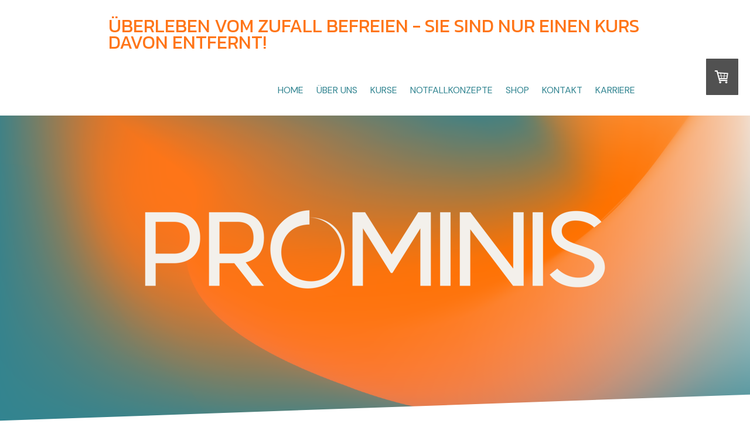

--- FILE ---
content_type: text/html; charset=UTF-8
request_url: https://www.prominis.ch/2019/04/02/drei-punkte-wie-sie-verletzungen-der-wirbels%C3%A4ule-erkennen/
body_size: 21213
content:
<!DOCTYPE html>
<html lang="de-DE"><head>
    <meta charset="utf-8"/>
    <link rel="dns-prefetch preconnect" href="https://u.jimcdn.com/" crossorigin="anonymous"/>
<link rel="dns-prefetch preconnect" href="https://assets.jimstatic.com/" crossorigin="anonymous"/>
<link rel="dns-prefetch preconnect" href="https://image.jimcdn.com" crossorigin="anonymous"/>
<link rel="dns-prefetch preconnect" href="https://fonts.jimstatic.com" crossorigin="anonymous"/>
<meta name="viewport" content="width=device-width, initial-scale=1"/>
<meta http-equiv="X-UA-Compatible" content="IE=edge"/>
<meta name="description" content=""/>
<meta name="robots" content="index, follow, archive"/>
<meta property="st:section" content=""/>
<meta name="generator" content="Jimdo Creator"/>
<meta name="twitter:title" content="Drei Punkte, wie Sie Verletzungen der Wirbelsäule erkennen"/>
<meta name="twitter:description" content="Erfahren Sie in diesem Blogartikel, welche 3 Punkte Sie bei einer betroffenen Person nach Unfall abklären müssen, um herauszufinden, ob allenfalls eine Wirbelsäulenverletzung vorliegt."/>
<meta name="twitter:card" content="summary_large_image"/>
<meta property="og:url" content="https://www.prominis.ch/2019/04/02/drei-punkte-wie-sie-verletzungen-der-wirbels%C3%A4ule-erkennen/"/>
<meta property="og:title" content="Drei Punkte, wie Sie Verletzungen der Wirbelsäule erkennen"/>
<meta property="og:description" content="Erfahren Sie in diesem Blogartikel, welche 3 Punkte Sie bei einer betroffenen Person nach Unfall abklären müssen, um herauszufinden, ob allenfalls eine Wirbelsäulenverletzung vorliegt."/>
<meta property="og:type" content="article"/>
<meta property="og:locale" content="de_DE"/>
<meta property="og:site_name" content="Prominis vita"/>
<meta name="twitter:image" content="https://image.jimcdn.com/cdn-cgi/image/width=4000%2Cheight=3000%2Cfit=contain%2Cformat=jpg%2C/app/cms/storage/image/path/s57d6cbc8bb5c4b07/image/icfdb20a6bba132ef/version/1554210706/image.jpg"/>
<meta property="og:image" content="https://image.jimcdn.com/cdn-cgi/image/width=4000%2Cheight=3000%2Cfit=contain%2Cformat=jpg%2C/app/cms/storage/image/path/s57d6cbc8bb5c4b07/image/icfdb20a6bba132ef/version/1554210706/image.jpg"/>
<meta property="og:image:width" content="1200"/>
<meta property="og:image:height" content="400"/>
<meta property="og:image:secure_url" content="https://image.jimcdn.com/cdn-cgi/image/width=4000%2Cheight=3000%2Cfit=contain%2Cformat=jpg%2C/app/cms/storage/image/path/s57d6cbc8bb5c4b07/image/icfdb20a6bba132ef/version/1554210706/image.jpg"/>
<meta property="article:published_time" content="2019-04-02 08:11:57"/><title>Drei Punkte, wie Sie Verletzungen der Wirbelsäule erkennen - Prominis vita</title>
<link rel="shortcut icon" href="https://u.jimcdn.com/cms/o/s57d6cbc8bb5c4b07/img/favicon.png?t=1754289371"/>
    <link rel="alternate" type="application/rss+xml" title="Blog" href="https://www.prominis.ch/rss/blog"/>    
<link rel="canonical" href="https://www.prominis.ch/2019/04/02/drei-punkte-wie-sie-verletzungen-der-wirbelsäule-erkennen/"/>

        <script src="https://assets.jimstatic.com/ckies.js.7c38a5f4f8d944ade39b.js"></script>

        <script src="https://assets.jimstatic.com/cookieControl.js.b05bf5f4339fa83b8e79.js"></script>
    <script>window.CookieControlSet.setToNormal();</script>

    <style>html,body{margin:0}.hidden{display:none}.n{padding:5px}#cc-website-title a {text-decoration: none}.cc-m-image-align-1{text-align:left}.cc-m-image-align-2{text-align:right}.cc-m-image-align-3{text-align:center}</style>

        <link href="https://u.jimcdn.com/cms/o/s57d6cbc8bb5c4b07/layout/dm_a754c1aae204ef963d66bf28d5334b77/css/layout.css?t=1754288267" rel="stylesheet" type="text/css" id="jimdo_layout_css"/>
<script>     /* <![CDATA[ */     /*!  loadCss [c]2014 @scottjehl, Filament Group, Inc.  Licensed MIT */     window.loadCSS = window.loadCss = function(e,n,t){var r,l=window.document,a=l.createElement("link");if(n)r=n;else{var i=(l.body||l.getElementsByTagName("head")[0]).childNodes;r=i[i.length-1]}var o=l.styleSheets;a.rel="stylesheet",a.href=e,a.media="only x",r.parentNode.insertBefore(a,n?r:r.nextSibling);var d=function(e){for(var n=a.href,t=o.length;t--;)if(o[t].href===n)return e.call(a);setTimeout(function(){d(e)})};return a.onloadcssdefined=d,d(function(){a.media=t||"all"}),a};     window.onloadCSS = function(n,o){n.onload=function(){n.onload=null,o&&o.call(n)},"isApplicationInstalled"in navigator&&"onloadcssdefined"in n&&n.onloadcssdefined(o)}     /* ]]> */ </script>     <script>
// <![CDATA[
onloadCSS(loadCss('https://assets.jimstatic.com/web.css.0732c147b7adfbb7c932a67d78765812.css') , function() {
    this.id = 'jimdo_web_css';
});
// ]]>
</script>
<link href="https://assets.jimstatic.com/web.css.0732c147b7adfbb7c932a67d78765812.css" rel="preload" as="style"/>
<noscript>
<link href="https://assets.jimstatic.com/web.css.0732c147b7adfbb7c932a67d78765812.css" rel="stylesheet"/>
</noscript>
    <script>
    //<![CDATA[
        var jimdoData = {"isTestserver":false,"isLcJimdoCom":false,"isJimdoHelpCenter":false,"isProtectedPage":false,"cstok":"8572dadbd2694939d94194c4511fcba37c914f34","cacheJsKey":"762810805fea708aaf3e3e2c4a50ca4855e7f006","cacheCssKey":"762810805fea708aaf3e3e2c4a50ca4855e7f006","cdnUrl":"https:\/\/assets.jimstatic.com\/","minUrl":"https:\/\/assets.jimstatic.com\/app\/cdn\/min\/file\/","authUrl":"https:\/\/a.jimdo.com\/","webPath":"https:\/\/www.prominis.ch\/","appUrl":"https:\/\/a.jimdo.com\/","cmsLanguage":"de_DE","isFreePackage":false,"mobile":false,"isDevkitTemplateUsed":true,"isTemplateResponsive":true,"websiteId":"s57d6cbc8bb5c4b07","pageId":1705182020,"packageId":3,"shop":{"deliveryTimeTexts":{"1":"1 - 3 Tage Lieferzeit","2":"3 - 5 Tage Lieferzeit","3":"5 - 8 Tage Lieferzeit"},"checkoutButtonText":"Zur Kasse","isReady":true,"currencyFormat":{"pattern":"\u00a4 #,##0.00;\u00a4-#,##0.00","convertedPattern":"$ #,##0.00","symbols":{"GROUPING_SEPARATOR":" ","DECIMAL_SEPARATOR":".","CURRENCY_SYMBOL":"CHF"}},"currencyLocale":"de_CH"},"tr":{"gmap":{"searchNotFound":"Die angegebene Adresse konnte nicht gefunden werden.","routeNotFound":"Die Anfahrtsroute konnte nicht berechnet werden. M\u00f6gliche Gr\u00fcnde: Die Startadresse ist zu ungenau oder zu weit von der Zieladresse entfernt."},"shop":{"checkoutSubmit":{"next":"N\u00e4chster Schritt","wait":"Bitte warten"},"paypalError":"Da ist leider etwas schiefgelaufen. Bitte versuche es erneut!","cartBar":"Zum Warenkorb","maintenance":"Dieser Shop ist vor\u00fcbergehend leider nicht erreichbar. Bitte probieren Sie es sp\u00e4ter noch einmal.","addToCartOverlay":{"productInsertedText":"Der Artikel wurde dem Warenkorb hinzugef\u00fcgt.","continueShoppingText":"Weiter einkaufen","reloadPageText":"neu laden"},"notReadyText":"Dieser Shop ist noch nicht vollst\u00e4ndig eingerichtet.","numLeftText":"Mehr als {:num} Exemplare dieses Artikels sind z.Z. leider nicht verf\u00fcgbar.","oneLeftText":"Es ist leider nur noch ein Exemplar dieses Artikels verf\u00fcgbar."},"common":{"timeout":"Es ist ein Fehler aufgetreten. Die von dir ausgew\u00e4hlte Aktion wurde abgebrochen. Bitte versuche es in ein paar Minuten erneut."},"form":{"badRequest":"Es ist ein Fehler aufgetreten: Die Eingaben konnten leider nicht \u00fcbermittelt werden. Bitte versuche es sp\u00e4ter noch einmal!"}},"jQuery":"jimdoGen002","isJimdoMobileApp":false,"bgConfig":{"id":50117120,"type":"picture","options":{"fixed":true},"images":[{"id":5945252120,"url":"https:\/\/image.jimcdn.com\/cdn-cgi\/image\/\/app\/cms\/storage\/image\/path\/s57d6cbc8bb5c4b07\/backgroundarea\/i2a250a116d6fb25c\/version\/1754288810\/image.png","altText":""}]},"bgFullscreen":null,"responsiveBreakpointLandscape":767,"responsiveBreakpointPortrait":480,"copyableHeadlineLinks":false,"tocGeneration":false,"googlemapsConsoleKey":false,"loggingForAnalytics":false,"loggingForPredefinedPages":false,"isFacebookPixelIdEnabled":true,"userAccountId":"3dbb844a-4c85-4a0c-9c0e-fd9e6dcde526"};
    // ]]>
</script>

     <script> (function(window) { 'use strict'; var regBuff = window.__regModuleBuffer = []; var regModuleBuffer = function() { var args = [].slice.call(arguments); regBuff.push(args); }; if (!window.regModule) { window.regModule = regModuleBuffer; } })(window); </script>
    <script src="https://assets.jimstatic.com/web.js.58bdb3da3da85b5697c0.js" async="true"></script>
    <script src="https://assets.jimstatic.com/at.js.62588d64be2115a866ce.js"></script>

<style>
/* <![CDATA[ */
.j-cookie-policy p {color:black;}
.j-cookie-policy ul {color:black;}
.j-cookie-policy table {color:black;}
/*]]>*/
</style>


<script type="text/javascript" id="hs-script-loader" async="async" defer="defer" src="//js-eu1.hs-scripts.com/145669699.js"></script>
    <script type="text/javascript">
//<![CDATA[

if(window.CookieControl.isCookieAllowed("fb_analytics")) {
    !function(f,b,e,v,n,t,s){if(f.fbq)return;n=f.fbq=function(){n.callMethod?
    n.callMethod.apply(n,arguments):n.queue.push(arguments)};if(!f._fbq)f._fbq=n;
    n.push=n;n.loaded=!0;n.version='2.0';n.agent='pljimdo';n.queue=[];t=b.createElement(e);t.async=!0;
    t.src=v;s=b.getElementsByTagName(e)[0];s.parentNode.insertBefore(t,s)}(window,
    document,'script','https://connect.facebook.net/en_US/fbevents.js');
    fbq('init', '2018045825175362');
    fbq('track', 'PageView');
}

//]]>
</script>
</head>

<body class="body cc-page cc-page-blog j-has-shop j-m-gallery-styles j-m-video-styles j-m-hr-styles j-m-header-styles j-m-text-styles j-m-emotionheader-styles j-m-htmlCode-styles j-m-rss-styles j-m-form-styles j-m-table-styles j-m-textWithImage-styles j-m-downloadDocument-styles j-m-imageSubtitle-styles j-m-flickr-styles j-m-googlemaps-styles j-m-blogSelection-styles j-m-comment-styles j-m-jimdo-styles j-m-profile-styles j-m-guestbook-styles j-m-promotion-styles j-m-twitter-styles j-m-hgrid-styles j-m-shoppingcart-styles j-m-catalog-styles j-m-product-styles-disabled j-m-facebook-styles j-m-sharebuttons-styles j-m-formnew-styles-disabled j-m-callToAction-styles j-m-turbo-styles j-m-spacing-styles j-m-googleplus-styles j-m-dummy-styles j-m-search-styles j-m-booking-styles j-m-socialprofiles-styles j-footer-styles cc-pagemode-default cc-content-parent" id="page-1705182020">

<div id="cc-inner" class="cc-content-parent">

  <input type="checkbox" id="jtpl-navigation__checkbox" class="jtpl-navigation__checkbox"/><!-- _main.sass --><div class="jtpl-main cc-content-parent">

    <!-- _background-area.sass -->
    <div class="jtpl-background-area" background-area="fullscreen"></div>
    <!-- END _background-area.sass -->

    <!-- _cart.sass -->
    <div class="jtpl-cart">
      <div id="cc-sidecart-wrapper"><script>// <![CDATA[

    window.regModule("sidebar_shoppingcart", {"variant":"default","currencyLocale":"de_CH","currencyFormat":{"pattern":"\u00a4 #,##0.00;\u00a4-#,##0.00","convertedPattern":"$ #,##0.00","symbols":{"GROUPING_SEPARATOR":" ","DECIMAL_SEPARATOR":".","CURRENCY_SYMBOL":"CHF"}},"tr":{"cart":{"subtotalText":"Zwischensumme","emptyBasketText":"Ihr Warenkorb ist leer."}}});
// ]]>
</script></div>
    </div>
    <!-- END _cart.sass -->

    <!-- _header.sass -->
    <!-- create a seperate background-area, because of the transparency-issue -->
    <div class="jtpl-header--image" data-features="boxed" background-area="stripe" background-area-default="">

      <div class="jtpl-fallback">
        <header class="jtpl-header navigation-colors"><div class="jtpl-header__inner">
            <div class="jtpl-title">
              <div id="cc-website-title" class="cc-single-module-element"><div id="cc-m-8681816020" class="j-module n j-header"><a href="https://www.prominis.ch/"><span class="cc-within-single-module-element j-website-title-content" id="cc-m-header-8681816020">Überleben vom Zufall befreien - Sie sind nur einen Kurs davon entfernt!</span></a></div></div>
            </div>

              <nav class="jtpl-navigation"><label class="jtpl-navigation__icon jtpl-navigation__label" for="jtpl-navigation__checkbox">
                  <span class="open navigation-colors__menu-icon"></span>
                  <span class="open navigation-colors__menu-icon"></span>
                  <span class="open navigation-colors__menu-icon"></span>
                  <span class="open navigation-colors__menu-icon"></span>
                </label>
                <div class="jtpl-navigation__inner" data-dropdown="true">
                  <div data-container="navigation"><div class="j-nav-variant-nested"><ul class="cc-nav-level-0 j-nav-level-0"><li id="cc-nav-view-1700171020" class="jmd-nav__list-item-0"><a href="/" data-link-title="Home">Home</a></li><li id="cc-nav-view-1700171120" class="jmd-nav__list-item-0 j-nav-has-children"><a href="/über-uns/" data-link-title="Über uns">Über uns</a><span data-navi-toggle="cc-nav-view-1700171120" class="jmd-nav__toggle-button"></span><ul class="cc-nav-level-1 j-nav-level-1"><li id="cc-nav-view-1737703920" class="jmd-nav__list-item-1"><a href="/über-uns/team-büro/" data-link-title="Team Büro">Team Büro</a></li><li id="cc-nav-view-1737703720" class="jmd-nav__list-item-1"><a href="/über-uns/team-notfallmedizin/" data-link-title="Team Notfallmedizin">Team Notfallmedizin</a></li></ul></li><li id="cc-nav-view-1700171320" class="jmd-nav__list-item-0 j-nav-has-children"><a href="/kurse/" data-link-title="Kurse">Kurse</a><span data-navi-toggle="cc-nav-view-1700171320" class="jmd-nav__toggle-button"></span><ul class="cc-nav-level-1 j-nav-level-1"><li id="cc-nav-view-1700171420" class="jmd-nav__list-item-1"><a href="/kurse/firmen/" data-link-title="Firmen">Firmen</a></li><li id="cc-nav-view-1700182220" class="jmd-nav__list-item-1 j-nav-has-children"><a href="/kurse/zahn-arztpraxen/" data-link-title="Zahn-/Arztpraxen">Zahn-/Arztpraxen</a><span data-navi-toggle="cc-nav-view-1700182220" class="jmd-nav__toggle-button"></span><ul class="cc-nav-level-2 j-nav-level-2"><li id="cc-nav-view-1700182320" class="jmd-nav__list-item-2"><a href="/kurse/zahn-arztpraxen/venöse-zugänge/" data-link-title="Venöse Zugänge">Venöse Zugänge</a></li><li id="cc-nav-view-1700182420" class="jmd-nav__list-item-2"><a href="/kurse/zahn-arztpraxen/wundmanagement/" data-link-title="Wundmanagement">Wundmanagement</a></li></ul></li><li id="cc-nav-view-1700182520" class="jmd-nav__list-item-1"><a href="/kurse/pflegeorganisationen/" data-link-title="Pflegeorganisationen">Pflegeorganisationen</a></li><li id="cc-nav-view-1700661420" class="jmd-nav__list-item-1 j-nav-has-children"><a href="/kurse/apotheken/" data-link-title="Apotheken">Apotheken</a><span data-navi-toggle="cc-nav-view-1700661420" class="jmd-nav__toggle-button"></span><ul class="cc-nav-level-2 j-nav-level-2"><li id="cc-nav-view-1738544420" class="jmd-nav__list-item-2"><a href="https://apotriage.prominis.ch/" data-link-title="Triage in der Offizin" target="_blank" rel="nofollow">Triage in der Offizin</a></li></ul></li><li id="cc-nav-view-1701157420" class="jmd-nav__list-item-1"><a href="/kurse/verkehrs-und-transportbetriebe/" data-link-title="Verkehrs- und Transportbetriebe (CZV)">Verkehrs- und Transportbetriebe (CZV)</a></li><li id="cc-nav-view-1700182620" class="jmd-nav__list-item-1"><a href="/kurse/kindernotfallkurs-für-eltern/" data-link-title="Kindernotfallkurs für Eltern">Kindernotfallkurs für Eltern</a></li></ul></li><li id="cc-nav-view-1700182720" class="jmd-nav__list-item-0"><a href="/notfallkonzepte/" data-link-title="Notfallkonzepte">Notfallkonzepte</a></li><li id="cc-nav-view-1700182920" class="jmd-nav__list-item-0 j-nav-has-children"><a href="/shop/" data-link-title="Shop">Shop</a><span data-navi-toggle="cc-nav-view-1700182920" class="jmd-nav__toggle-button"></span><ul class="cc-nav-level-1 j-nav-level-1"><li id="cc-nav-view-1724739820" class="jmd-nav__list-item-1"><a href="/shop/desinfektion/" data-link-title="Desinfektion">Desinfektion</a></li><li id="cc-nav-view-1724739020" class="jmd-nav__list-item-1"><a href="/shop/kindernotfallkurse-für-eltern/" data-link-title="Kindernotfallkurse für Eltern">Kindernotfallkurse für Eltern</a></li><li id="cc-nav-view-1701584320" class="jmd-nav__list-item-1"><a href="/shop/defibrillatoren-aed/" data-link-title="Defibrillatoren/AED">Defibrillatoren/AED</a></li><li id="cc-nav-view-1737672220" class="jmd-nav__list-item-1 j-nav-has-children"><a href="/shop/ersatzmaterial-zu-defibrillatoren/" data-link-title="Ersatzmaterial zu Defibrillatoren">Ersatzmaterial zu Defibrillatoren</a><span data-navi-toggle="cc-nav-view-1737672220" class="jmd-nav__toggle-button"></span><ul class="cc-nav-level-2 j-nav-level-2"><li id="cc-nav-view-1737671020" class="jmd-nav__list-item-2"><a href="/shop/ersatzmaterial-zu-defibrillatoren/ersatzmaterial-zu-zoll-aed-plus/" data-link-title="Ersatzmaterial zu ZOLL AED Plus">Ersatzmaterial zu ZOLL AED Plus</a></li><li id="cc-nav-view-1737672420" class="jmd-nav__list-item-2"><a href="/shop/ersatzmaterial-zu-defibrillatoren/ersatzmaterial-zu-zoll-aed-3/" data-link-title="Ersatzmaterial zu ZOLL AED 3">Ersatzmaterial zu ZOLL AED 3</a></li></ul></li><li id="cc-nav-view-1739138720" class="jmd-nav__list-item-1"><a href="/shop/onlinekurse/" data-link-title="Onlinekurse">Onlinekurse</a></li><li id="cc-nav-view-1701584420" class="jmd-nav__list-item-1 j-nav-has-children"><a href="/shop/erste-hilfe-material/" data-link-title="Erste Hilfe Material">Erste Hilfe Material</a><span data-navi-toggle="cc-nav-view-1701584420" class="jmd-nav__toggle-button"></span><ul class="cc-nav-level-2 j-nav-level-2"><li id="cc-nav-view-1701806820" class="jmd-nav__list-item-2"><a href="/shop/erste-hilfe-material/stationen-schilder/" data-link-title="Stationen | Schilder">Stationen | Schilder</a></li><li id="cc-nav-view-1701806920" class="jmd-nav__list-item-2"><a href="/shop/erste-hilfe-material/erste-hilfe-kits/" data-link-title="Erste HIlfe Kits">Erste HIlfe Kits</a></li><li id="cc-nav-view-1702461820" class="jmd-nav__list-item-2"><a href="/shop/erste-hilfe-material/pflasterspender/" data-link-title="Pflasterspender">Pflasterspender</a></li><li id="cc-nav-view-1702461920" class="jmd-nav__list-item-2"><a href="/shop/erste-hilfe-material/augenduschen/" data-link-title="Augenduschen">Augenduschen</a></li><li id="cc-nav-view-1701609220" class="jmd-nav__list-item-2"><a href="/shop/erste-hilfe-material/wiederauffüllmaterial/" data-link-title="Wiederauffüllmaterial">Wiederauffüllmaterial</a></li><li id="cc-nav-view-1702462020" class="jmd-nav__list-item-2"><a href="/shop/erste-hilfe-material/beatmungsmasken-tourniquet-etc/" data-link-title="Beatmungsmasken | Tourniquet | Immobilisationsschienen">Beatmungsmasken | Tourniquet | Immobilisationsschienen</a></li></ul></li></ul></li><li id="cc-nav-view-1700183020" class="jmd-nav__list-item-0"><a href="/kontakt/" data-link-title="Kontakt">Kontakt</a></li><li id="cc-nav-view-1730971020" class="jmd-nav__list-item-0 j-nav-has-children"><a href="/karriere/" data-link-title="Karriere">Karriere</a><span data-navi-toggle="cc-nav-view-1730971020" class="jmd-nav__toggle-button"></span><ul class="cc-nav-level-1 j-nav-level-1"><li id="cc-nav-view-1738060020" class="jmd-nav__list-item-1"><a href="https://karriere.prominis.ch/wir-suchen-dich/" data-link-title="Kursleitende aus der Notfallmedizin" target="_blank" rel="nofollow">Kursleitende aus der Notfallmedizin</a></li></ul></li></ul></div></div>
                </div>
              </nav><!-- END _navigation.sass -->
</div>
        </header>
</div>
    <!-- END _header.sass -->

      <!-- _logo.sass -->
      <div class="jtpl-logo">
        <div id="cc-website-logo" class="cc-single-module-element"><div id="cc-m-8681888420" class="j-module n j-imageSubtitle"><div class="cc-m-image-container"><figure class="cc-imagewrapper cc-m-image-align-1">
<a href="https://www.prominis.ch/" target="_self"><img srcset="https://image.jimcdn.com/cdn-cgi/image/width=320%2Cheight=10000%2Cfit=contain%2Cformat=png%2C/app/cms/storage/image/path/s57d6cbc8bb5c4b07/image/iee7b3db075b2986f/version/1754288844/image.png 320w, https://image.jimcdn.com/cdn-cgi/image/width=640%2Cheight=10000%2Cfit=contain%2Cformat=png%2C/app/cms/storage/image/path/s57d6cbc8bb5c4b07/image/iee7b3db075b2986f/version/1754288844/image.png 640w, https://image.jimcdn.com/cdn-cgi/image/width=910%2Cheight=10000%2Cfit=contain%2Cformat=png%2C/app/cms/storage/image/path/s57d6cbc8bb5c4b07/image/iee7b3db075b2986f/version/1754288844/image.png 910w, https://image.jimcdn.com/cdn-cgi/image/width=960%2Cheight=10000%2Cfit=contain%2Cformat=png%2C/app/cms/storage/image/path/s57d6cbc8bb5c4b07/image/iee7b3db075b2986f/version/1754288844/image.png 960w, https://image.jimcdn.com/cdn-cgi/image/width=1280%2Cheight=10000%2Cfit=contain%2Cformat=png%2C/app/cms/storage/image/path/s57d6cbc8bb5c4b07/image/iee7b3db075b2986f/version/1754288844/image.png 1280w, https://image.jimcdn.com/cdn-cgi/image/width=1820%2Cheight=10000%2Cfit=contain%2Cformat=png%2C/app/cms/storage/image/path/s57d6cbc8bb5c4b07/image/iee7b3db075b2986f/version/1754288844/image.png 1820w" sizes="(min-width: 910px) 910px, 100vw" id="cc-m-imagesubtitle-image-8681888420" src="https://image.jimcdn.com/cdn-cgi/image/width=910%2Cheight=10000%2Cfit=contain%2Cformat=png%2C/app/cms/storage/image/path/s57d6cbc8bb5c4b07/image/iee7b3db075b2986f/version/1754288844/image.png" alt="Prominis vita" class="" data-src-width="3368" data-src-height="931" data-src="https://image.jimcdn.com/cdn-cgi/image/width=910%2Cheight=10000%2Cfit=contain%2Cformat=png%2C/app/cms/storage/image/path/s57d6cbc8bb5c4b07/image/iee7b3db075b2986f/version/1754288844/image.png" data-image-id="5609321820"/></a>    

</figure>
</div>
<div class="cc-clear"></div>
<script id="cc-m-reg-8681888420">// <![CDATA[

    window.regModule("module_imageSubtitle", {"data":{"imageExists":true,"hyperlink":"","hyperlink_target":"","hyperlinkAsString":"","pinterest":"0","id":8681888420,"widthEqualsContent":"0","resizeWidth":"910","resizeHeight":252},"id":8681888420});
// ]]>
</script></div></div>
      </div>
      <!-- END _logo.sass -->

      <!-- _section-main.sass -->
      <div class="jtpl-slope border-options">
        <div class="content-options-box jtpl-slope__inner"></div>
      </div>
    </div>
    <!-- END background-area -->

    <div class="jtpl-content content-options-box cc-content-parent">
      <section class="jtpl-content__inner content-options-inner cc-content-parent"><!-- _breadcrumb.sass --><div class="jtpl-breadcrumb breadcrumb-options">
          <div data-container="navigation"><div class="j-nav-variant-breadcrumb"><ol/></div></div>
        </div>
        <!-- END _breadcrumb.sass -->

        <div id="content_area" data-container="content"><div id="content_start"></div>
        <article class="j-blog"><div class="n j-blog-meta j-blog-post--header">
    <div class="j-text j-module n">
                    <a href="https://www.prominis.ch/blog/erste-hilfe/" class="j-blog-post--category">
                Erste Hilfe &amp; Mehr            </a>
         ·         <span class="j-text j-blog-post--date">
            02. April 2019        </span>
    </div>
    <h1 class="j-blog-header j-blog-headline j-blog-post--headline">Drei Punkte, wie Sie Verletzungen der Wirbelsäule erkennen</h1>
</div>
<div class="post j-blog-content">
        <div id="cc-matrix-2334947920"><div id="cc-m-8735105220" class="j-module n j-spacing ">
    <div class="cc-m-spacer" style="height: 20px;">
    
</div>

</div><div id="cc-m-8734630420" class="j-module n j-header "><h1 class="" id="cc-m-header-8734630420">Wie Sie Verletzungen der Wirbelsäule sicher erkennen</h1></div><div id="cc-m-8734635420" class="j-module n j-hr ">    <hr/>
</div><div id="cc-m-8734887520" class="j-module n j-imageSubtitle "><figure class="cc-imagewrapper cc-m-image-align-3">
<img srcset="https://image.jimcdn.com/cdn-cgi/image/width=320%2Cheight=10000%2Cfit=contain%2Cformat=jpg%2C/app/cms/storage/image/path/s57d6cbc8bb5c4b07/image/i52089715fdfdb531/version/1554200854/image.jpg 320w, https://image.jimcdn.com/cdn-cgi/image/width=640%2Cheight=10000%2Cfit=contain%2Cformat=jpg%2C/app/cms/storage/image/path/s57d6cbc8bb5c4b07/image/i52089715fdfdb531/version/1554200854/image.jpg 640w, https://image.jimcdn.com/cdn-cgi/image/width=950%2Cheight=10000%2Cfit=contain%2Cformat=jpg%2C/app/cms/storage/image/path/s57d6cbc8bb5c4b07/image/i52089715fdfdb531/version/1554200854/image.jpg 950w, https://image.jimcdn.com/cdn-cgi/image/width=960%2Cheight=10000%2Cfit=contain%2Cformat=jpg%2C/app/cms/storage/image/path/s57d6cbc8bb5c4b07/image/i52089715fdfdb531/version/1554200854/image.jpg 960w, https://image.jimcdn.com/cdn-cgi/image//app/cms/storage/image/path/s57d6cbc8bb5c4b07/image/i52089715fdfdb531/version/1554200854/image.jpg 1200w" sizes="(min-width: 950px) 950px, 100vw" id="cc-m-imagesubtitle-image-8734887520" src="https://image.jimcdn.com/cdn-cgi/image/width=950%2Cheight=10000%2Cfit=contain%2Cformat=jpg%2C/app/cms/storage/image/path/s57d6cbc8bb5c4b07/image/i52089715fdfdb531/version/1554200854/image.jpg" alt="" class="" data-src-width="1200" data-src-height="400" data-src="https://image.jimcdn.com/cdn-cgi/image/width=950%2Cheight=10000%2Cfit=contain%2Cformat=jpg%2C/app/cms/storage/image/path/s57d6cbc8bb5c4b07/image/i52089715fdfdb531/version/1554200854/image.jpg" data-image-id="5632052520"/>    

</figure>

<div class="cc-clear"></div>
<script id="cc-m-reg-8734887520">// <![CDATA[

    window.regModule("module_imageSubtitle", {"data":{"imageExists":true,"hyperlink":"","hyperlink_target":"","hyperlinkAsString":"","pinterest":"0","id":8734887520,"widthEqualsContent":"0","resizeWidth":"950","resizeHeight":317},"id":8734887520});
// ]]>
</script></div><div id="cc-m-8734635520" class="j-module n j-spacing ">
    <div class="cc-m-spacer" style="height: 20px;">
    
</div>

</div><div id="cc-m-8734636020" class="j-module n j-header "><h3 class="" id="cc-m-header-8734636020">Ein (Fast) verheerender Einsatz...</h3></div><div id="cc-m-8734640120" class="j-module n j-spacing ">
    <div class="cc-m-spacer" style="height: 20px;">
    
</div>

</div><div id="cc-m-8734640320" class="j-module n j-text "><p>
    Wir befinden uns gerade auf der Rückfahrt von einem Einsatz zurück zum Stützpunkt, als es aus dem Funk ertönt: "Einsatz P2 im Altersheim". Wir quittieren per Funk und drücken 'Zielführung' auf
    dem kleinen Bildschirm in unserem Einsatzfahrzeug. Die Sanitätsnotrufzentrale 144 kann uns sämtliche Daten, die sie am Telefon erhebt, auf diesen Monitor übermitteln. Dort steht, dass es sich um
    einen Sturz im Badezimmer handelt, die Patientin ansprechbar ist, aber Rückenschmerzen hat.
</p>

<p>
    Wir, das sind mein Teamkollege, der sich noch in Ausbildung befindet und ich. Zu diesem Zeitpunkt bin auch ich noch nicht sehr lange diplomiert.
</p>

<p>
     
</p>

<p>
    Wir treffen bei einem kleinen Altersheim ein. Ich war bisher noch nie dort gewesen. Der Lift ist klein. Definitiv nicht mit der Bahre befahrbar. Ein kurzer Blick ins Treppenhaus bestätigt mir,
    dass auch das Treppenhaus sehr eng ist.
</p>

<p>
    Warum mich das interessiert? "Sturz" und "Rückenschmerzen" sind zwei Schlagwörter, die bei mir im Kopf eine kleine Kaskade auslösen: Hat sich die Patientin auf Grund des Sturzes an der
    Wirbelsäule verletzt, bzw., kann ich das nicht ausschliessen, dann muss ich diese Person immobilisieren. Das heisst, die Person muss möglichst "in-line", also ohne Bewegungen der (fraglich
    verletzten) Wirbelsäule auf die Vakuummatraze gebracht werden. Mit dieser speziellen Matratze wird die Wirbelsäule im Anschluss für den weiteren Transport ruhig gestellt. Dazu wäre es natürlich
    sehr praktisch, wenn ich mitsamt Bahre und Vakuummatratze mit dem Lift zur Patientin fahren könnte. Ist der Lift zu klein, müsste die Person auf dem Rettungsbrett die Treppe herunter getragen
    werden. Ist auch dieses sehr eng und verwinkelt, wird das zusätzlich erschwert. Beides ist hier der Fall. 
</p>

<p>
     
</p>

<p>
    Wir treffen bei der Patientin ein. Sie liegt im Bett und ist ansprechbar. Eine Pflegefachperson ist ebenfalls vor Ort. Gemeinsam erzählen die beiden uns, dass die Patientin beim Gang auf die
    Toilette gestolpert und gefallen ist. Die Patientin hätte aber wieder mobilisiert werden können und sei mit etwas Unterstützung selber zurück ins Bett gegangen.
</p>

<p>
    Mein Kollege untersucht nun die Patientin gemäss den gültigen Standards. Wie Sie das machen, lesen Sie <a href="/2019/03/10/drei-punkte-wie-sie-akut-erkrankte-oder-verunfallte-beurteilen/" title="Drei Punkte, wie Sie akut Erkrankte oder Verunfallte beurteilen">hier</a>. Die Patientin ist ansprechbar, sie atmet normal. Alle ihre Vitalparameter wie Blutdruck, Herzfrequenz, etc. sind für
    ihr Alter im Normbereich. Sie kann sich an das Sturzereignis erinnern und ist auch sonst nicht irgendwie verwirrt. Ihr einziges Problem: Sie hat Rückenschmerzen auf Höhe der Lendenwirbelsäule.
    Nach genauerem Nachfragen finden wir heraus, dass sie das vor dem Sturzereignis auch schon hatte.
</p>

<p>
     
</p>

<p>
    Nach dem die Patientin eine Infusion und Schmerzmittel erhalten hat, treffen wir die wichtigste Entscheidung hier: Dürfen wir die Dame aufstehen lassen und mit dem Rollstuhl mit in den Lift
    nehmen, oder müssen wir sie auf dem Rettungsbrett immobilisieren und unter viel Kraftaufwand das enge Treppenhaus hinuntertragen? 
</p>

<p>
    Wir entschieden uns, die Patientin in den Rollstuhl zu mobilisieren. Schliesslich war sie ja auch schon selbständig wieder ins Bett gegangen (und hat dabei ihre Wirbelsäule bewegt) und hatte auch
    vorher schon Rückenschmerzen. Daher unterstützen wir die Patientin nun dabei, an den Bettrand zu sitzen. Sie hatte ihren Oberkörper noch kaum angehoben, als sie vor Schmerz aufschrie und
    herauspresste, dass Sie nun Ihre Beine nicht mehr spüre...
</p>

<p>
     
</p>

<p>
    Soviel sei  gesagt: Es kam alles gut - Gott sei Dank! Wir konnten unsere Patientin sorgfältig zurück ins Bett legen und haben Sie anschliessend immobilisiert und mit dem Rettungsbrett
    geborgen. Dieser Einsatz war mir aber eine grosse Lehre, denn es hätte auch anders herauskommen können...daran darf ich kaum denken! Ich schwor mir, dass mir das nie mehr passieren würde.
</p></div><div id="cc-m-8734890020" class="j-module n j-spacing ">
    <div class="cc-m-spacer" style="height: 50px;">
    
</div>

</div><div id="cc-m-8734889720" class="j-module n j-header "><h3 class="" id="cc-m-header-8734889720">3 Punkte, Wie sie verletzungen der Wirbelsäule erkennen</h3></div><div id="cc-m-8734891720" class="j-module n j-spacing ">
    <div class="cc-m-spacer" style="height: 20px;">
    
</div>

</div><div id="cc-m-8734895620" class="j-module n j-text "><p>
    Damit auch Sie einfach und sicher entscheiden können, ob Sie eine Person nach einem Unfall bewegen (lassen) dürfen, oder ob Sie sie anweisen müssen, sich möglichst still zu halten, haben wir
    diese umfängliche Thematik in 3 einfache Punkte zusammengefasst.
</p>

<p>
     
</p>

<p>
    In <a href="/2019/03/10/drei-punkte-wie-sie-akut-erkrankte-oder-verunfallte-beurteilen/" title="Drei Punkte, wie Sie akut Erkrankte oder Verunfallte beurteilen">diesem</a> Blogartikel haben wir uns ausführlich rund um das Thema
    Patientenbeurteilung unterhalten. Sicher können Sie sich noch an die drei Patientenkategorien erinnern:
</p></div><div id="cc-m-8735021820" class="j-module n j-spacing ">
    <div class="cc-m-spacer" style="height: 20px;">
    
</div>

</div><div id="cc-m-8735013520" class="j-module n j-hgrid ">    <div class="cc-m-hgrid-column" style="width: 31.99%;">
        <div id="cc-matrix-2335105320"><div id="cc-m-8735013620" class="j-module n j-imageSubtitle "><figure class="cc-imagewrapper cc-m-image-align-3">
<img srcset="https://image.jimcdn.com/cdn-cgi/image//app/cms/storage/image/path/s57d6cbc8bb5c4b07/image/i5f95de7ddd2888a8/version/1554208101/image.png 228w" sizes="(min-width: 228px) 228px, 100vw" id="cc-m-imagesubtitle-image-8735013620" src="https://image.jimcdn.com/cdn-cgi/image//app/cms/storage/image/path/s57d6cbc8bb5c4b07/image/i5f95de7ddd2888a8/version/1554208101/image.png" alt="1. Kategorie: Ansprechbarer Patient" class="" data-src-width="228" data-src-height="221" data-src="https://image.jimcdn.com/cdn-cgi/image//app/cms/storage/image/path/s57d6cbc8bb5c4b07/image/i5f95de7ddd2888a8/version/1554208101/image.png" data-image-id="5632127520"/><figcaption style="width: 228px">1. Kategorie: Ansprechbarer Patient</figcaption>    

</figure>

<div class="cc-clear"></div>
<script id="cc-m-reg-8735013620">// <![CDATA[

    window.regModule("module_imageSubtitle", {"data":{"imageExists":true,"hyperlink":"","hyperlink_target":"","hyperlinkAsString":"","pinterest":"0","id":8735013620,"widthEqualsContent":"0","resizeWidth":228,"resizeHeight":221},"id":8735013620});
// ]]>
</script></div></div>    </div>
            <div class="cc-m-hgrid-separator" data-display="cms-only"><div></div></div>
        <div class="cc-m-hgrid-column" style="width: 31.99%;">
        <div id="cc-matrix-2335105520"><div id="cc-m-8735014120" class="j-module n j-imageSubtitle "><figure class="cc-imagewrapper cc-m-image-align-3">
<img srcset="https://image.jimcdn.com/cdn-cgi/image//app/cms/storage/image/path/s57d6cbc8bb5c4b07/image/i5669c08853644567/version/1554208114/image.png 216w" sizes="(min-width: 216px) 216px, 100vw" id="cc-m-imagesubtitle-image-8735014120" src="https://image.jimcdn.com/cdn-cgi/image//app/cms/storage/image/path/s57d6cbc8bb5c4b07/image/i5669c08853644567/version/1554208114/image.png" alt="2. Kategorie: Bewusstloser Patient mit regelmässiger Atmung" class="" data-src-width="216" data-src-height="217" data-src="https://image.jimcdn.com/cdn-cgi/image//app/cms/storage/image/path/s57d6cbc8bb5c4b07/image/i5669c08853644567/version/1554208114/image.png" data-image-id="5632128520"/><figcaption style="width: 216px">2. Kategorie: Bewusstloser Patient mit regelmässiger Atmung</figcaption>    

</figure>

<div class="cc-clear"></div>
<script id="cc-m-reg-8735014120">// <![CDATA[

    window.regModule("module_imageSubtitle", {"data":{"imageExists":true,"hyperlink":"","hyperlink_target":"","hyperlinkAsString":"","pinterest":"0","id":8735014120,"widthEqualsContent":"0","resizeWidth":216,"resizeHeight":217},"id":8735014120});
// ]]>
</script></div></div>    </div>
            <div class="cc-m-hgrid-separator" data-display="cms-only"><div></div></div>
        <div class="cc-m-hgrid-column last" style="width: 31.99%;">
        <div id="cc-matrix-2335105420"><div id="cc-m-8735014320" class="j-module n j-imageSubtitle "><figure class="cc-imagewrapper cc-m-image-align-3">
<img srcset="https://image.jimcdn.com/cdn-cgi/image//app/cms/storage/image/path/s57d6cbc8bb5c4b07/image/i01bc42337622a913/version/1554208127/image.png 213w" sizes="(min-width: 213px) 213px, 100vw" id="cc-m-imagesubtitle-image-8735014320" src="https://image.jimcdn.com/cdn-cgi/image//app/cms/storage/image/path/s57d6cbc8bb5c4b07/image/i01bc42337622a913/version/1554208127/image.png" alt="3. Kategorie: Bewusstloser Patient mit unregelmässiger oder fehlender Atmung" class="" data-src-width="213" data-src-height="213" data-src="https://image.jimcdn.com/cdn-cgi/image//app/cms/storage/image/path/s57d6cbc8bb5c4b07/image/i01bc42337622a913/version/1554208127/image.png" data-image-id="5632129420"/><figcaption style="width: 213px">3. Kategorie: Bewusstloser Patient mit unregelmässiger oder fehlender Atmung</figcaption>    

</figure>

<div class="cc-clear"></div>
<script id="cc-m-reg-8735014320">// <![CDATA[

    window.regModule("module_imageSubtitle", {"data":{"imageExists":true,"hyperlink":"","hyperlink_target":"","hyperlinkAsString":"","pinterest":"0","id":8735014320,"widthEqualsContent":"0","resizeWidth":213,"resizeHeight":213},"id":8735014320});
// ]]>
</script></div></div>    </div>
    
<div class="cc-m-hgrid-overlay" data-display="cms-only"></div>

<br class="cc-clear"/>

</div><div id="cc-m-8735014920" class="j-module n j-spacing ">
    <div class="cc-m-spacer" style="height: 20px;">
    
</div>

</div><div id="cc-m-8735021920" class="j-module n j-text "><p>
    Ganz wichtig ist, dass es für Sie klar ist, dass eine allfällige Wirbelsäulenverletzung nur bei der ersten Kategorie, den ansprechbaren Patienten berücksichtigt wird. Da diese Personen ja
    ansprechbar sind, besteht auch kein überlebenswichtiger Grund, diese anders zu lagern, als sie angetroffen werden.
</p>

<p>
    Anders Anders sieht es bei Betroffenen der zweiten Kategorie aus (bewusstlose Patienten mit regelmässiger Atmung): Ab hier ist eine allfällige Wirbelsäulenverletzung von sekundärer
    Bedeutung. Denn diese Personen müssen zwingend immer in die stabile Seitenlagerung gebracht werden – zu gross ist die Gefahr des Erstickens einer bewusstlosen Person in Rückenlage.
</p>

<p>
    Leblose Personen, also Patienten der dritten Kategorie (bewusstlose Patienten mit unregelmässiger oder fehlender Atmung), sind immer zu reanimieren. Auch hier spielt eine allfällige
    Rückenverletzung definitiv eine untergeordnete Rolle.
</p>

<div class="page" title="Page 10" style="caret-color: #000000; color: #000000; font-family: -webkit-standard;">
    <div class="layoutArea">
        <div class="column">
            <p>
                 
            </p>
        </div>
    </div>
</div>

<p>
    Somit muss einzig bei Betroffenen der ersten Kategorie nach einem Unfall an die Möglichkeit einer Wirbelsäulenverletzung gedacht werden.
</p>

<p>
    Wenn eine Person ihre Beine nicht mehr spürt und/oder bewegen kann, ist der Fall klar: Es liegt eine gravierende Wirbelsäulenverletzung mit Beschädigung des Rückenmarks vor. Das ist auch der
    Fall, wenn die Person über Gefühlsstörungen („Ameisenlaufen“) in einzelnen Körperregionen klagt.
</p>

<p>
    Trotzdem kann eine Wirbelsäulenverletzung nicht ausgeschlossen werden, wenn keine der oben genannten Symptome vorliegen. Sogar wenn eine betroffene Person stehend oder gar gehend (denken Sie an
    meinen oben erzählten Einsatz zurück, bei dem die Patientin vorher noch selber herumgegangen ist!) angetroffen wird, ist das kein Beweis, dass die Wirbelsäule unbeschädigt ist. Im Gegenteil:
    Viele Betroffene, die später im Spital einen chirurgischen Eingriff zur Stabilisierung ihrer Wirbelsäule benötigen, wurden am Einsatzort herumgehend angetroffen oder gingen sogar selbständig
    auf die Notfallstation.
</p>

<p>
    Daher ist es wichtig, in wenigen Schritten einfach und sicher herauszufinden, ob eine verunfallte, ansprechbare Person (1. Kategorie) allenfalls eine Wirbelsäulenverletzung aufweist und somit
    möglichst nicht mehr bewegt werden soll (und entsprechend professionelle Hilfe für die weitere Versorgung und Transport angefordert werden muss). Folgende drei Punkte müssen bei der verletzten
    Person abgeklärt werden:
</p>

<ul>
    <li>Schmerzen im Bereich der Wirbelsäule (Rückenschmerzen)
    </li>

    <li>Verwirrtheit
    </li>

    <li>Hohe Gewalteinwirkung auf den Körper
    </li>
</ul>

<p>
    Sie fragen also die verunfallte Person: „Haben Sie Rückenschmerzen?“ Wenn die Person vorbestehende Rückenbeschwerden hat, ist entscheidend, ob diese stärker oder anders sind als vorher.
</p>

<p>
    Neuaufgetretene oder verstärkt bestehende Schmerzen im Bereich der Wirbelsäule sind ein Hinweis auf einen möglichen Schaden. Daher ist die betroffene Person bis zum Beweis des Gegenteils
    (mittels bildgebendem Verfahren im Spital) möglichst nicht mehr zu bewegen.
</p>

<p>
    Äussert die Person keine Schmerzen, ist es wichtig, kurz abzuklären, ob sie orientiert ist. Das Gegenteil von orientiert ist ja bekanntlich desorientiert, also verwirrt. Um die grobe
    Orientierung einer Person zeitnah abzuklären, lässt man sie eine einfache, geschlossene Frage beantworten, deren korrekte Antwort einem bekannt ist. „Können Sie mir sagen, ob im Moment Morgen,
    Mittag oder Abend ist?“ Auch Fragen zum aktuellen Monat und Jahr bieten sich an. Warum hat eine allfällige Verwirrtheit etwas mit einer Rückenverletzung zu tun? Ganz einfach: Wenn eine Person
    verwirrt ist, hat sie Ihnen womöglich auf die Frage des ersten Punkts („Haben Sie Rückenschmerzen?“) nicht korrekt geantwortet. Daher ist bei einer verwirrten Person nach einem Unfall, bis zum
    Beweis des Gegenteils, von einer Rückenverletzung auszugehen. Das trifft ebenfalls zu, wenn eine Person stark alkoholisiert ist oder man sich aus anderen Gründen nicht gut verständigen kann
    (z.B. auf Grund einer Fremdsprache).<span style="caret-color: #000000; color: #000000; font-family: -webkit-standard;"> </span>
</p>

<p>
    Der letzte Punkt betrifft die Energie, die auf den Körper eingewirkt hat. Dazu müssen Sie das Unfallgeschehen einschätzen. Wie heftig war das Ereignis? Wäre jemand anderes nach dem gleichen
    Ereignis womöglich schwer verletzt (auch an der Wirbelsäule) oder tot? Oder ist die Person gar schwer verletzt? Wenn Sie eine dieser Fragen (wäre eine andere Person schwer verletzt oder ist die
    Person schwer verletzt)  mit „Ja“ beantworten müssen, können Sie nicht ausschliessen, dass auch die nun betroffene Person eine Rückenverletzung hat – auch wenn die Person kurz nach dem
    Ereignis Rückenschmerzen verneint und orientiert ist.
</p>

<p>
     
</p>

<p>
    Haben die drei Punkte abgeklärt, fühlen sich aber trotzdem unsicher in der Entscheidungsfindung? Dann gehen Sie von einer Verletzung der Wirbelsäule aus – lieber einmal zu viel, als einmal zu
    wenig. 
</p>

<p>
    Was ist dann die logische Konsequenz? Sie müssen ein Rettungsmittel alarmieren, dessen Besatzung die betroffene Person dann korrekt bergen und transportieren kann.
</p></div><div id="cc-m-8735066920" class="j-module n j-spacing ">
    <div class="cc-m-spacer" style="height: 20px;">
    
</div>

</div><div id="cc-m-8735067320" class="j-module n j-header "><h3 class="" id="cc-m-header-8735067320">Mein Learning</h3></div><div id="cc-m-8735067420" class="j-module n j-spacing ">
    <div class="cc-m-spacer" style="height: 20px;">
    
</div>

</div><div id="cc-m-8735067520" class="j-module n j-text "><p>
    Haben Sie bemerkt, welchen Punkt wir bei unserem Einsatz im Altersheim zu wenig berücksichtig haben? 
</p>

<p>
    Genau, den Ersten: Schmerzen im Bereich der Wirbelsäule. Ja, die Dame hatte Rückenschmerzen und ja, sie waren auch vorher schon bestehend. Hätten wir aber noch etwas genauer nachgefragt, ob diese
    Schmerzen stärker oder anders sind als vorher, hätte sie das bestätigt. Dann hätten wir sie von Anfang an immobilisiert, damit der Dame die Schmerzen und uns den ganzen Schrecken erspart.
</p>

<p>
    Ich werde diesen Einsatz nie vergessen und ich hoffe, Sie nun diese drei Punkte auch nicht!
</p></div><div id="cc-m-8735085720" class="j-module n j-spacing ">
    <div class="cc-m-spacer" style="height: 20px;">
    
</div>

</div><div id="cc-m-8735085820" class="j-module n j-header "><h3 class="" id="cc-m-header-8735085820">Training</h3></div><div id="cc-m-8735086020" class="j-module n j-spacing ">
    <div class="cc-m-spacer" style="height: 20px;">
    
</div>

</div><div id="cc-m-8735086120" class="j-module n j-text "><p>
    Ich hoffe, Ihnen mit diesem Blogbeitrag die 3 wichtigsten Punkte rund um Wirbelsäulenverletzungen näher gebracht zu haben. Wissen kann aber praktisches Training nie ersetzten. Erst Recht, wenn
    dieses sehr nahe an die Realität herankommt (Stress, äussere Einflüsse, etc.). Hier sind wir die Profis! Trainieren Sie mit uns Notfallsituationen in verschiedenen Fallsimulationen, die Ihnen in
    Ihrem Arbeitsalltag begegnen können. Dabei profitieren Sie von der Praxisnähe, die wir Ihnen dank unserer täglichen Einsätzen im Rettungsdienst als dipl. Rettungssanitäter HF mitbringen. So
    erhalten Sie maximale Sicherheit, das erworbene Wissen auch im echten Notfall abrufen zu können.
</p>

<p>
    Dabei erfüllen Sie die arbeitsgesetzlichen Anforderungen (<a href="/app/download/8695034020/ArGV3_art36.pdf?t=1552423686" title="ArGV 3, Artikel 36 zum Downloaden (ArGV3_art36.pdf)" target="_top">ArGV 3, Art. 36</a>) und die der SUVA im Bereich der Ersten Hilfe mit dem kürzesten und kompaktesten Kursformat der Schweiz und sparen damit Lohnkosten Ihrer Mitarbeitenden!
</p>

<p>
     
</p>

<p>
    Es ist unser Ziel, Erste Hilfe für Sie einfach, verständlich und in der Praxis anwendbar zu machen. Dazu verschonen wir Sie vor langer Theorie uns setzen auf "Machen". Verwirrliche Details
    einzelner Krankheits- und Unfallbilder erhalten Sie keine. Vielmehr trainieren Sie allgemeingültige Grundsätze, mit denen Sie in jeder Notfallsituation korrekt handeln. 
</p>

<p>
    Wir freuen uns über Ihre Kontaktaufnahme für ein unverbindliche Erstberatung!
</p></div><div id="cc-m-8735091620" class="j-module n j-callToAction "><div class="j-calltoaction-wrapper j-calltoaction-align-2">
    <a class="j-calltoaction-link j-calltoaction-link-style-1" data-action="button" href="mailto:info@prominis.ch" data-title="Hier für Kontaktaufnahme klicken">
        Hier für Kontaktaufnahme klicken    </a>
</div>
</div><div id="cc-m-8735091920" class="j-module n j-hr ">    <hr/>
</div></div>
        </div><div class="j-module n j-text j-blog-post--tags-wrapper"><span class="j-blog-post--tags--template" style="display: none;"><a class="j-blog-post--tag" href="https://www.prominis.ch/blog/?tag=tagPlaceholder">tagPlaceholder</a></span><span class="j-blog-post--tags-label" style="display: none;">Tags:</span> <span class="j-blog-post--tags-list"></span></div><div class="n" id="flexsocialbuttons">
<div class="cc-sharebuttons-element cc-sharebuttons-size-32 cc-sharebuttons-style-colored cc-sharebuttons-design-square cc-sharebuttons-align-left">


    <a class="cc-sharebuttons-facebook" href="http://www.facebook.com/sharer.php?u=https://www.prominis.ch/2019/04/02/drei-punkte-wie-sie-verletzungen-der-wirbels%C3%A4ule-erkennen/&amp;t=Drei%20Punkte%2C%20wie%20Sie%20Verletzungen%20der%20Wirbels%C3%A4ule%20erkennen" title="Facebook" target="_blank"></a><a class="cc-sharebuttons-x" href="https://x.com/share?text=Drei%20Punkte%2C%20wie%20Sie%20Verletzungen%20der%20Wirbels%C3%A4ule%20erkennen&amp;url=https%3A%2F%2Fwww.prominis.ch%2F2019%2F04%2F02%2Fdrei-punkte-wie-sie-verletzungen-der-wirbels%25C3%25A4ule-erkennen%2F" title="X" target="_blank"></a><a class="cc-sharebuttons-mail" href="mailto:?subject=Drei%20Punkte%2C%20wie%20Sie%20Verletzungen%20der%20Wirbels%C3%A4ule%20erkennen&amp;body=https://www.prominis.ch/2019/04/02/drei-punkte-wie-sie-verletzungen-der-wirbels%C3%A4ule-erkennen/" title="E-Mail" target=""></a><a class="cc-sharebuttons-linkedin" href="http://www.linkedin.com/shareArticle?mini=true&amp;url=https://www.prominis.ch/2019/04/02/drei-punkte-wie-sie-verletzungen-der-wirbels%C3%A4ule-erkennen/&amp;title=Drei%20Punkte%2C%20wie%20Sie%20Verletzungen%20der%20Wirbels%C3%A4ule%20erkennen" title="LinkedIn" target="_blank"></a><a class="cc-sharebuttons-xing" href="https://www.xing.com/social_plugins/share/new?url=https://www.prominis.ch/2019/04/02/drei-punkte-wie-sie-verletzungen-der-wirbels%C3%A4ule-erkennen/" title="Xing" target="_blank"></a>

</div>
</div>
                <div class="n j-comment">
                    <div id="commentsModule8734608420"><p id="skiptoform8734608420" class="skiptoform"><a href="#" data-id="8734608420" data-action="goToForm">Kommentar schreiben</a></p><div class="j-blog-comment-counter" id="numComments8734608420"> Kommentare: <i class="cc-comments-count">2</i> </div><ul class="com-list-noava" id="commentOutput8734608420"><li id="commentEntry79005620" class="commentstd clearover" style="display:block;">

    <strong class="number">#1</strong>

    <p class="com-meta">
        <strong>Dennis</strong> <span>(<em>Montag, 12 Juli 2021 19:26</em>)</span>
    </p>

    <div class="com-edit">
        
    </div>

    <p class="commententry">
        Bin Vor 20minuten Skateboard gefahren und habe einen trick probiert der dann sber nicht ganz funktioniert hat und ich auf mein Gesäß gefallen bin habe danach meinen rücken paar mal knacken hören und
ein starkes stechen oder ziehen im oberen Wirbelsäulenberrich gespürt habe anschließend schlecht luft bekommen und habe mich hingesetzt unm kurz klar zu kommen ;) daraufhin habe ich mich nsch Links
und rechts gedreht dass so mein rücken nochmsl knackt und dann bin ich nachhause jetzt liege ich im bett<br/>
Kann mit jmd helfen��
    </p>

</li><li id="commentEntry79006520" class="commentstd clearover" style="display:block;">

    <strong class="number">#2</strong>

    <p class="com-meta">
        <strong>Lukas</strong> <span>(<em>Dienstag, 13 Juli 2021 18:26</em>)</span>
    </p>

    <div class="com-edit">
        
    </div>

    <p class="commententry">
        Hei Dennis<br/>
Ich hoffe, du hast den Rettungsdienst alarmiert?!<br/>
Wünsche dir alles Gute und hoffe fest, dass bei deinem Rücken trotz Knacken und Schmerzen alles gut ist...<br/>
Liebe Grüsse<br/>
Lukas
    </p>

</li><li id="commentFormContainer8734608420" class="commentstd clearover cc-m-comment-loading"><a name="commentForm8734608420"></a></li></ul><div id="commentError8734608420" class="message-error" style="display: none;"></div><div id="commentSuccess8734608420" class="message-ok" style="display: none;"></div></div><script>// <![CDATA[

    window.regModule("module_comment", {"data":{"id":"8734608420","closed":"0","captcha":"79b41703abbe82f0a6af63e1553f6392","avatar":false,"lang":{"comment":"Kommentar","comments":"Kommentare"}}});
// ]]>
</script>
                </div></article>
        </div>
      </section>
</div>
    <!-- END _section-main.sass -->

    <!-- _section-aside.sass -->
    <aside class="jtpl-sidebar sidebar-options-box"><section class="jtpl-sidebar__inner sidebar-options-inner"><div data-container="sidebar"><div id="cc-matrix-2315463720"><div id="cc-m-8681815320" class="j-module n j-hgrid ">    <div class="cc-m-hgrid-column" style="width: 23.5%;">
        <div id="cc-matrix-2315464020"><div id="cc-m-8681815420" class="j-module n j-imageSubtitle "><figure class="cc-imagewrapper cc-m-image-align-3 cc-m-width-maxed">
<img srcset="https://image.jimcdn.com/cdn-cgi/image/width=206%2Cheight=10000%2Cfit=contain%2Cformat=png%2C/app/cms/storage/image/path/s57d6cbc8bb5c4b07/image/ic528ebd43bca0353/version/1754288140/image.png 206w, https://image.jimcdn.com/cdn-cgi/image/width=320%2Cheight=10000%2Cfit=contain%2Cformat=png%2C/app/cms/storage/image/path/s57d6cbc8bb5c4b07/image/ic528ebd43bca0353/version/1754288140/image.png 320w, https://image.jimcdn.com/cdn-cgi/image/width=412%2Cheight=10000%2Cfit=contain%2Cformat=png%2C/app/cms/storage/image/path/s57d6cbc8bb5c4b07/image/ic528ebd43bca0353/version/1754288140/image.png 412w" sizes="(min-width: 206px) 206px, 100vw" id="cc-m-imagesubtitle-image-8681815420" src="https://image.jimcdn.com/cdn-cgi/image/width=206%2Cheight=10000%2Cfit=contain%2Cformat=png%2C/app/cms/storage/image/path/s57d6cbc8bb5c4b07/image/ic528ebd43bca0353/version/1754288140/image.png" alt="" class="" data-src-width="3368" data-src-height="931" data-src="https://image.jimcdn.com/cdn-cgi/image/width=206%2Cheight=10000%2Cfit=contain%2Cformat=png%2C/app/cms/storage/image/path/s57d6cbc8bb5c4b07/image/ic528ebd43bca0353/version/1754288140/image.png" data-image-id="5609301320"/>    

</figure>

<div class="cc-clear"></div>
<script id="cc-m-reg-8681815420">// <![CDATA[

    window.regModule("module_imageSubtitle", {"data":{"imageExists":true,"hyperlink":"","hyperlink_target":"_blank","hyperlinkAsString":"","pinterest":"0","id":8681815420,"widthEqualsContent":"1","resizeWidth":"206","resizeHeight":57},"id":8681815420});
// ]]>
</script></div><div id="cc-m-8681815520" class="j-module n j-spacing ">
    <div class="cc-m-spacer" style="height: 15px;">
    
</div>

</div></div>    </div>
            <div class="cc-m-hgrid-separator" data-display="cms-only"><div></div></div>
        <div class="cc-m-hgrid-column" style="width: 23.5%;">
        <div id="cc-matrix-2315464120"><div id="cc-m-8681815620" class="j-module n j-header "><h2 class="" id="cc-m-header-8681815620">Kontakt</h2></div><div id="cc-m-8681815720" class="j-module n j-text "><p>
    Tel: 033 533 73 74 
</p>

<p>
    Mail: <a href="mailto:info@prominis.ch" title="info@prominis.ch">info@prominis.ch</a>
</p></div></div>    </div>
            <div class="cc-m-hgrid-separator" data-display="cms-only"><div></div></div>
        <div class="cc-m-hgrid-column" style="width: 23.5%;">
        <div id="cc-matrix-2315464220"></div>    </div>
            <div class="cc-m-hgrid-separator" data-display="cms-only"><div></div></div>
        <div class="cc-m-hgrid-column last" style="width: 23.5%;">
        <div id="cc-matrix-2315464320"><div id="cc-m-8681942620" class="j-module n j-header "><h2 class="" id="cc-m-header-8681942620">Adresse Büro</h2></div><div id="cc-m-8681943020" class="j-module n j-text "><p>
    Prominis GmbH
</p>

<p>
    Thunstrasse 4
</p>

<p>
    3700 Spiez
</p></div></div>    </div>
    
<div class="cc-m-hgrid-overlay" data-display="cms-only"></div>

<br class="cc-clear"/>

</div><div id="cc-m-8681943320" class="j-module n j-sharebuttons ">
<div class="cc-sharebuttons-element cc-sharebuttons-size-32 cc-sharebuttons-style-colored cc-sharebuttons-design-square cc-sharebuttons-align-center">


    <a class="cc-sharebuttons-facebook" href="http://www.facebook.com/sharer.php?u=https://www.prominis.ch/&amp;t=Ihr%20Spezialist%20f%C3%BCr%20Erste%20Hilfe%20im%20Betrieb" title="Facebook" target="_blank"></a><a class="cc-sharebuttons-x" href="https://x.com/share?text=Ihr%20Spezialist%20f%C3%BCr%20Erste%20Hilfe%20im%20Betrieb&amp;url=https%3A%2F%2Fwww.prominis.ch%2F" title="X" target="_blank"></a><a class="cc-sharebuttons-mail" href="mailto:?subject=Ihr%20Spezialist%20f%C3%BCr%20Erste%20Hilfe%20im%20Betrieb&amp;body=https://www.prominis.ch/" title="E-Mail" target=""></a><a class="cc-sharebuttons-linkedin" href="http://www.linkedin.com/shareArticle?mini=true&amp;url=https://www.prominis.ch/&amp;title=Ihr%20Spezialist%20f%C3%BCr%20Erste%20Hilfe%20im%20Betrieb" title="LinkedIn" target="_blank"></a><a class="cc-sharebuttons-xing" href="https://www.xing.com/social_plugins/share/new?url=https://www.prominis.ch/" title="Xing" target="_blank"></a>

</div>
</div></div></div>
      </section></aside><footer class="jtpl-footer footer-options"><div class="jtpl-footer__inner">
        <div id="contentfooter" data-container="footer">

    <div class="j-info-row"><sup>1</sup> exkl. MwSt.<br/></div>
    <div class="j-meta-links">
        <a href="/about/">Impressum</a> | <a href="//www.prominis.ch/j/shop/terms">AGB</a> | <a href="//www.prominis.ch/j/shop/deliveryinfo" data-meta-link="shop_delivery_info">Liefer- und Zahlungsbedingungen</a> | <a href="//www.prominis.ch/j/privacy">Datenschutz</a> | <a id="cookie-policy" href="javascript:window.CookieControl.showCookieSettings();">Cookie-Richtlinie</a> | <a href="/sitemap/">Sitemap</a>    </div>

    <div class="j-admin-links">
            
    <span class="loggedout">
        <a rel="nofollow" id="login" href="/login">Anmelden</a>
    </span>

<span class="loggedin">
    <a rel="nofollow" id="logout" target="_top" href="https://cms.e.jimdo.com/app/cms/logout.php">
        Abmelden    </a>
    |
    <a rel="nofollow" id="edit" target="_top" href="https://a.jimdo.com/app/auth/signin/jumpcms/?page=1705182020">Bearbeiten</a>
</span>
        </div>

    
</div>

      </div>
    </footer><!-- END _section-aside.sass -->
</div>
  <!-- END _main.sass -->

</div>    <script type="text/javascript">
//<![CDATA[
var _gaq = [];

_gaq.push(['_gat._anonymizeIp']);

if (window.CookieControl.isCookieAllowed("ga")) {
    _gaq.push(['a._setAccount', 'UA-102832716-1'],
        ['a._trackPageview']
        );

    (function() {
        var ga = document.createElement('script');
        ga.type = 'text/javascript';
        ga.async = true;
        ga.src = 'https://www.google-analytics.com/ga.js';

        var s = document.getElementsByTagName('script')[0];
        s.parentNode.insertBefore(ga, s);
    })();
}
addAutomatedTracking('creator.website', track_anon);
//]]>
</script>
    
<div id="loginbox" class="hidden">

    <div id="loginbox-header">

    <a class="cc-close" title="Dieses Element zuklappen" href="#">zuklappen</a>

    <div class="c"></div>

</div>

<div id="loginbox-content">

        <div id="resendpw"></div>

        <div id="loginboxOuter"></div>
    </div>
</div>
<div id="loginbox-darklayer" class="hidden"></div>
<script>// <![CDATA[

    window.regModule("web_login", {"url":"https:\/\/www.prominis.ch\/","pageId":1705182020});
// ]]>
</script>


<div class="cc-individual-cookie-settings" id="cc-individual-cookie-settings" style="display: none" data-nosnippet="true">

</div>
<script>// <![CDATA[

    window.regModule("web_individualCookieSettings", {"categories":[{"type":"NECESSARY","name":"Unbedingt erforderlich","description":"Unbedingt erforderliche Cookies erm\u00f6glichen grundlegende Funktionen und sind f\u00fcr die einwandfreie Funktion der Website erforderlich. Daher kann man sie nicht deaktivieren. Diese Art von Cookies wird ausschlie\u00dflich von dem Betreiber der Website verwendet (First-Party-Cookie) und s\u00e4mtliche Informationen, die in den Cookies gespeichert sind, werden nur an diese Website gesendet.","required":true,"cookies":[{"key":"jimdo-cart-v1","name":"Jimdo-cart-v1","description":"Jimdo-cart-v1\n\nErforderlicher lokaler Speicher, der Informationen \u00fcber den Warenkorb des Website-Besuchers speichert, um Eink\u00e4ufe \u00fcber diesen Online-Shop zu erm\u00f6glichen.\n\nAnbieter:\nJimdo GmbH, Stresemannstra\u00dfe 375, 22761 Hamburg Deutschland.\n\nCookie\/Lokaler Speichername: Jimdo-cart-v1.\nLaufzeit: Der lokale Speicher l\u00e4uft nicht ab.\n\nDatenschutzerkl\u00e4rung:\nhttps:\/\/www.jimdo.com\/de\/info\/datenschutzerklaerung\/ ","required":true},{"key":"cookielaw","name":"cookielaw","description":"Cookielaw\n\nDieses Cookie zeigt das Cookie-Banner an und speichert die Cookie-Einstellungen des Besuchers.\n\nAnbieter:\nJimdo GmbH, Stresemannstrasse 375, 22761 Hamburg, Deutschland.\n\nCookie-Name: ckies_cookielaw\nCookie-Laufzeit: 1 Jahr\n\nDatenschutzerkl\u00e4rung:\nhttps:\/\/www.jimdo.com\/de\/info\/datenschutzerklaerung\/ ","required":true},{"key":"phpsessionid","name":"PHPSESSIONID","description":"PHPSESSIONID\n\nLokaler Speicher, der f\u00fcr das korrekte Funktionieren dieses Shops zwingend erforderlich ist.\n\nAnbieter:\nJimdo GmbH, Stresemannstra\u00dfe 375, 22761 Hamburg Deutschland\n\nCookie \/Lokaler Speichername: PHPSESSIONID\nLaufzeit: 1 Sitzung\n\nDatenschutzerkl\u00e4rung:\nhttps:\/\/www.jimdo.com\/de\/info\/datenschutzerklaerung\/ ","required":true},{"key":"control-cookies-wildcard","name":"ckies_*","description":"Jimdo Control Cookies\n\nSteuerungs-Cookies zur Aktivierung der vom Website-Besucher ausgew\u00e4hlten Dienste\/Cookies und zur Speicherung der entsprechenden Cookie-Einstellungen. \n\nAnbieter:\nJimdo GmbH, Stresemannstra\u00dfe 375, 22761 Hamburg, Deutschland.\n\nCookie-Namen: ckies_*, ckies_postfinance, ckies_stripe, ckies_powr, ckies_google, ckies_cookielaw, ckies_ga, ckies_jimdo_analytics, ckies_fb_analytics, ckies_fr\n\nCookie-Laufzeit: 1 Jahr\n\nDatenschutzerkl\u00e4rung:\nhttps:\/\/www.jimdo.com\/de\/info\/datenschutzerklaerung\/ ","required":true}]},{"type":"FUNCTIONAL","name":"Funktionell","description":"Funktionelle Cookies erm\u00f6glichen dieser Website, bestimmte Funktionen zur Verf\u00fcgung zu stellen und Informationen zu speichern, die vom Nutzer eingegeben wurden \u2013 beispielsweise bereits registrierte Namen oder die Sprachauswahl. Damit werden verbesserte und personalisierte Funktionen gew\u00e4hrleistet.","required":false,"cookies":[{"key":"powr-v2","name":"powr","description":"POWr.io Cookies\n\nDiese Cookies registrieren anonyme, statistische Daten \u00fcber das Verhalten des Besuchers dieser Website und sind verantwortlich f\u00fcr die Gew\u00e4hrleistung der Funktionalit\u00e4t bestimmter Widgets, die auf dieser Website eingesetzt werden. Sie werden ausschlie\u00dflich f\u00fcr interne Analysen durch den Webseitenbetreiber verwendet z. B. f\u00fcr den Besucherz\u00e4hler.\n\nAnbieter:\nPowr.io, POWr HQ, 340 Pine Street, San Francisco, California 94104, USA.\n\nCookie Namen und Laufzeiten:\nahoy_unique_[unique id] (Laufzeit: Sitzung), POWR_PRODUCTION  (Laufzeit: Sitzung),  ahoy_visitor  (Laufzeit: 2 Jahre),   ahoy_visit  (Laufzeit: 1 Tag), src (Laufzeit: 30 Tage) Security, _gid Persistent (Laufzeit: 1 Tag), NID (Domain: google.com, Laufzeit: 180 Tage), 1P_JAR (Domain: google.com, Laufzeit: 30 Tage), DV (Domain: google.com, Laufzeit: 2 Stunden), SIDCC (Domain: google.com, Laufzeit: 1 Jahre), SID (Domain: google.com, Laufzeit: 2 Jahre), HSID (Domain: google.com, Laufzeit: 2 Jahre), SEARCH_SAMESITE (Domain: google.com, Laufzeit: 6 Monate), __cfduid (Domain: powrcdn.com, Laufzeit: 30 Tage).\n\nCookie-Richtlinie:\nhttps:\/\/www.powr.io\/privacy \n\nDatenschutzerkl\u00e4rung:\nhttps:\/\/www.powr.io\/privacy ","required":false},{"key":"google_maps","name":"Google Maps","description":"Die Aktivierung und Speicherung dieser Einstellung schaltet die Anzeige der Google Maps frei. \nAnbieter: Google LLC, 1600 Amphitheatre Parkway, Mountain View, CA 94043, USA oder Google Ireland Limited, Gordon House, Barrow Street, Dublin 4, Irland, wenn Sie in der EU ans\u00e4ssig sind.\nCookie Name und Laufzeit: google_maps ( Laufzeit: 1 Jahr)\nCookie Richtlinie: https:\/\/policies.google.com\/technologies\/cookies\nDatenschutzerkl\u00e4rung: https:\/\/policies.google.com\/privacy\n","required":false},{"key":"youtu","name":"Youtube","description":"Wenn du diese Einstellung aktivierst und speicherst, wird das Anzeigen von YouTube-Videoinhalten auf dieser Website aktiviert.\n\nAnbieter: Google LLC, 1600 Amphitheatre Parkway, Mountain View, CA 94043, USA oder Google Ireland Limited, Gordon House, Barrow Street, Dublin 4, Irland, wenn du deinen Wohnsitz in der EU hast.\nCookie-Name und -Lebensdauer: youtube_consent (Lebensdauer: 1 Jahr).\nCookie-Richtlinie: https:\/\/policies.google.com\/technologies\/cookies\nDatenschutzrichtlinie: https:\/\/policies.google.com\/privacy\n\nDiese Website verwendet eine Cookie-freie Integration f\u00fcr die eingebetteten Youtube-Videos. Zus\u00e4tzliche Cookies werden vom Dienstanbieter YouTube gesetzt und Informationen gesammelt, wenn der\/die Nutzer*in in seinem\/ihrem Google-Konto eingeloggt ist. YouTube registriert anonyme statistische Daten, z. B. wie oft das Video angezeigt wird und welche Einstellungen f\u00fcr die Wiedergabe verwendet werden. In diesem Fall wird die Auswahl des\/der Nutzer*in mit seinem\/ihrem Konto verkn\u00fcpft, z. B. wenn er\/sie bei einem Video auf \"Gef\u00e4llt mir\" klickt. Weitere Informationen findest du in den Datenschutzbestimmungen von Google.","required":false}]},{"type":"PERFORMANCE","name":"Performance","description":"Die Performance-Cookies sammeln Informationen dar\u00fcber, wie diese Website genutzt wird. Der Betreiber der Website nutzt diese Cookies um die Attraktivit\u00e4t, den Inhalt und die Funktionalit\u00e4t der Website zu verbessern.","required":false,"cookies":[{"key":"ga","name":"ga","description":"Google Analytics\n\nDiese Cookies sammeln zu Analysezwecken anonymisierte Informationen dar\u00fcber, wie Nutzer diese Website verwenden.\n\nAnbieter:\nGoogle LLC, 1600 Amphitheatre Parkway, Mountain View, CA 94043, USA oder Google Ireland Limited, Gordon House, Barrow Street, Dublin 4, Irland, wenn Sie in der EU ans\u00e4ssig sind.\n\nCookie-Namen und Laufzeiten:  \n__utma (Laufzeit: 2 Jahre), __utmb (Laufzeit: 30 Minuten), __utmc (Laufzeit: Sitzung), __utmz (Laufzeit: 6 Monate), __utmt_b (Laufzeit: 1 Tag), __utm[unique ID] (Laufzeit: 2 Jahre), __ga (Laufzeit: 2 Jahre), __gat (Laufzeit: 1 Min), __gid (Laufzeit: 24 Stunden), __ga_disable_* (Laufzeit: 100 Jahre).\n\nCookie-Richtlinie:\nhttps:\/\/policies.google.com\/technologies\/cookies\n\nDatenschutzerkl\u00e4rung:\nhttps:\/\/policies.google.com\/privacy","required":false}]},{"type":"MARKETING","name":"Marketing \/ Third Party","description":"Marketing- \/ Third Party-Cookies stammen unter anderem von externen Werbeunternehmen und werden verwendet, um Informationen \u00fcber die vom Nutzer besuchten Websites zu sammeln, um z. B. zielgruppenorientierte Werbung f\u00fcr den Benutzer zu erstellen.","required":false,"cookies":[{"key":"powr_marketing","name":"powr_marketing","description":"POWr.io Cookies \n \nDiese Cookies sammeln zu Analysezwecken anonymisierte Informationen dar\u00fcber, wie Nutzer diese Website verwenden. \n\nAnbieter:\nPowr.io, POWr HQ, 340 Pine Street, San Francisco, California 94104, USA.  \n \nCookie-Namen und Laufzeiten: \n__Secure-3PAPISID (Domain: google.com, Laufzeit: 2 Jahre), SAPISID (Domain: google.com, Laufzeit: 2 Jahre), APISID (Domain: google.com, Laufzeit: 2 Jahre), SSID (Domain: google.com, Laufzeit: 2 Jahre), __Secure-3PSID (Domain: google.com, Laufzeit: 2 Jahre), CC (Domain:google.com, Laufzeit: 1 Jahr), ANID (Domain: google.com, Laufzeit: 10 Jahre), OTZ (Domain:google.com, Laufzeit: 1 Monat).\n \nCookie-Richtlinie: \nhttps:\/\/www.powr.io\/privacy \n \nDatenschutzerkl\u00e4rung: \nhttps:\/\/www.powr.io\/privacy \n","required":false},{"key":"fb_analytics","name":"fb_analytics","description":"Facebook Analytics \n\nHierbei handelt es sich um eine Tracking-Technologie, die den sogenannten \"Facebook-Pixel\" vom sozialen Netzwerk Facebook verwendet und f\u00fcr die Analyse der Website, die Ausrichtung der Werbung, die Messung der Werbung und Facebook Custom Audiences eingesetzt wird.\n\nAnbieter:\nFacebook Inc, 1 Hacker Way, Menlo Park, CA 94025, USA oder Facebook Ireland Ltd, 4 Grand Canal Square, Grand Canal Harbour, Dublin 2, Irland, wenn Sie in der EU ans\u00e4ssig sind.\n\nCookie Namen: _fbp, fr\nCookie Laufzeit: 90 Tage\n\nCookie-Richtlinie:\nhttps:\/\/www.facebook.com\/policies\/cookies\n\nDatenschutzerkl\u00e4rung:\nhttps:\/\/www.facebook.com\/policy.php\n","required":false}]}],"pagesWithoutCookieSettings":["\/about\/","\/j\/privacy"],"cookieSettingsHtmlUrl":"\/app\/module\/cookiesettings\/getcookiesettingshtml"});
// ]]>
</script>

</body>
</html>
